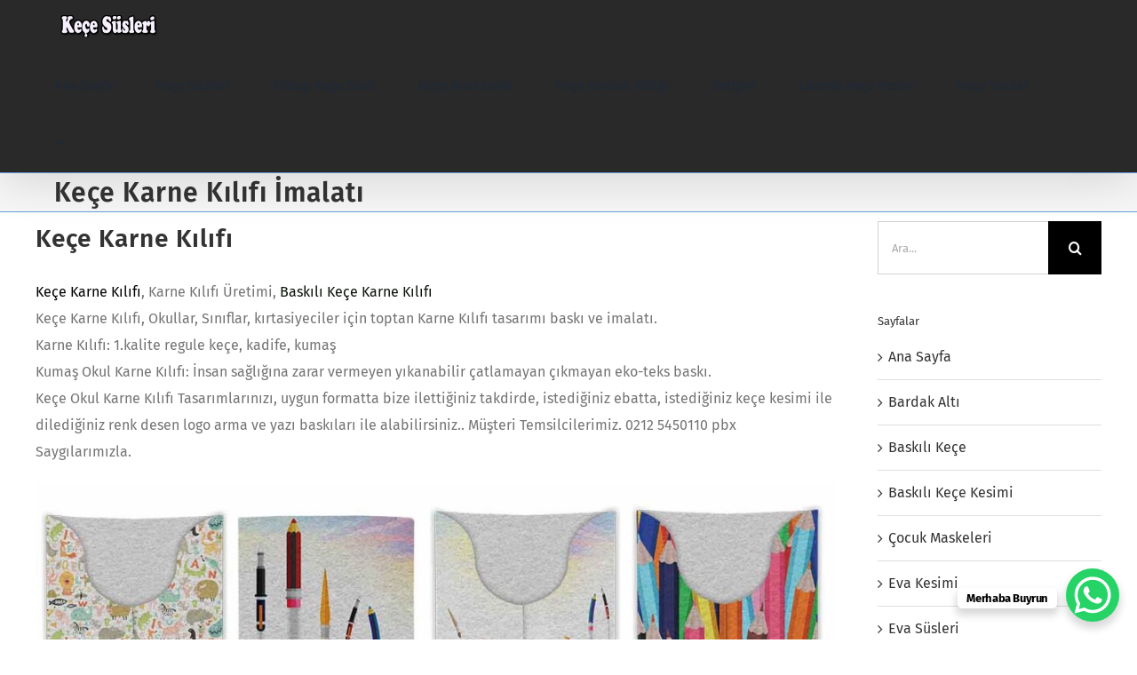

--- FILE ---
content_type: text/html; charset=UTF-8
request_url: https://www.kecesusleri.com/e/kece-karne-kilifi-imalati
body_size: 13149
content:
<!DOCTYPE html>
<html class="avada-html-layout-wide avada-html-header-position-top avada-html-is-archive" dir="ltr" lang="tr" prefix="og: https://ogp.me/ns#" prefix="og: http://ogp.me/ns# fb: http://ogp.me/ns/fb#">
<head>
	<meta http-equiv="X-UA-Compatible" content="IE=edge" />
	<meta http-equiv="Content-Type" content="text/html; charset=utf-8"/>
	<meta name="viewport" content="width=device-width, initial-scale=1" />
	<title>Keçe Karne Kılıfı İmalatı | Keçe Süsleri</title>

		<!-- All in One SEO 4.9.3 - aioseo.com -->
	<meta name="robots" content="max-image-preview:large" />
	<link rel="canonical" href="https://www.kecesusleri.com/e/kece-karne-kilifi-imalati" />
	<meta name="generator" content="All in One SEO (AIOSEO) 4.9.3" />
		<script type="application/ld+json" class="aioseo-schema">
			{"@context":"https:\/\/schema.org","@graph":[{"@type":"BreadcrumbList","@id":"https:\/\/www.kecesusleri.com\/e\/kece-karne-kilifi-imalati#breadcrumblist","itemListElement":[{"@type":"ListItem","@id":"https:\/\/www.kecesusleri.com#listItem","position":1,"name":"Home","item":"https:\/\/www.kecesusleri.com","nextItem":{"@type":"ListItem","@id":"https:\/\/www.kecesusleri.com\/e\/kece-karne-kilifi-imalati#listItem","name":"Ke\u00e7e Karne K\u0131l\u0131f\u0131 \u0130malat\u0131"}},{"@type":"ListItem","@id":"https:\/\/www.kecesusleri.com\/e\/kece-karne-kilifi-imalati#listItem","position":2,"name":"Ke\u00e7e Karne K\u0131l\u0131f\u0131 \u0130malat\u0131","previousItem":{"@type":"ListItem","@id":"https:\/\/www.kecesusleri.com#listItem","name":"Home"}}]},{"@type":"CollectionPage","@id":"https:\/\/www.kecesusleri.com\/e\/kece-karne-kilifi-imalati#collectionpage","url":"https:\/\/www.kecesusleri.com\/e\/kece-karne-kilifi-imalati","name":"Ke\u00e7e Karne K\u0131l\u0131f\u0131 \u0130malat\u0131 | Ke\u00e7e S\u00fcsleri","inLanguage":"tr-TR","isPartOf":{"@id":"https:\/\/www.kecesusleri.com\/#website"},"breadcrumb":{"@id":"https:\/\/www.kecesusleri.com\/e\/kece-karne-kilifi-imalati#breadcrumblist"}},{"@type":"Organization","@id":"https:\/\/www.kecesusleri.com\/#organization","name":"KE\u00c7E S\u00dcSLER\u0130","description":"Ke\u00e7e S\u00fcsleri Tasar\u0131m Bask\u0131 ve \u0130malat\u0131.","url":"https:\/\/www.kecesusleri.com\/","logo":{"@type":"ImageObject","url":"https:\/\/www.kecesusleri.com\/wp-content\/uploads\/kece-meslek-figurleri.jpg","@id":"https:\/\/www.kecesusleri.com\/e\/kece-karne-kilifi-imalati\/#organizationLogo","width":1170,"height":500,"caption":"ke\u00e7e-meslek-fig\u00fcrleri"},"image":{"@id":"https:\/\/www.kecesusleri.com\/e\/kece-karne-kilifi-imalati\/#organizationLogo"}},{"@type":"WebSite","@id":"https:\/\/www.kecesusleri.com\/#website","url":"https:\/\/www.kecesusleri.com\/","name":"KE\u00c7E S\u00dcSLER\u0130","alternateName":"KE\u00c7E S\u00dcSLER\u0130","description":"Ke\u00e7e S\u00fcsleri Tasar\u0131m Bask\u0131 ve \u0130malat\u0131.","inLanguage":"tr-TR","publisher":{"@id":"https:\/\/www.kecesusleri.com\/#organization"}}]}
		</script>
		<!-- All in One SEO -->

<link rel="alternate" type="application/rss+xml" title="Keçe Süsleri &raquo; akışı" href="https://www.kecesusleri.com/feed" />
<link rel="alternate" type="application/rss+xml" title="Keçe Süsleri &raquo; yorum akışı" href="https://www.kecesusleri.com/comments/feed" />
								<link rel="icon" href="https://www.kecesusleri.com/wp-content/uploads/Lazer-kece-urun-kesimi-15.jpg" type="image/jpeg" />
		
					<!-- Apple Touch Icon -->
						<link rel="apple-touch-icon" sizes="180x180" href="https://www.kecesusleri.com/wp-content/uploads/hobi-kece-baski.jpg" type="image/jpeg">
		
					<!-- Android Icon -->
						<link rel="icon" sizes="192x192" href="https://www.kecesusleri.com/wp-content/uploads/Glitter-ve-Kece-Kesimi.jpg" type="image/jpeg">
		
					<!-- MS Edge Icon -->
						<meta name="msapplication-TileImage" content="https://www.kecesusleri.com/wp-content/uploads/posetli_yilbasi_susu_2.jpg" type="image/jpeg">
				<link rel="alternate" type="application/rss+xml" title="Keçe Süsleri &raquo; Keçe Karne Kılıfı İmalatı etiket akışı" href="https://www.kecesusleri.com/e/kece-karne-kilifi-imalati/feed" />
<style id='wp-img-auto-sizes-contain-inline-css' type='text/css'>
img:is([sizes=auto i],[sizes^="auto," i]){contain-intrinsic-size:3000px 1500px}
/*# sourceURL=wp-img-auto-sizes-contain-inline-css */
</style>
<link rel='stylesheet' id='fusion-dynamic-css-css' href='https://www.kecesusleri.com/wp-content/uploads/fusion-styles/34a7fd89869ab29ee744ea694d8dff84.min.css?ver=3.14.2' type='text/css' media='all' />
<link rel="https://api.w.org/" href="https://www.kecesusleri.com/wp-json/" /><link rel="alternate" title="JSON" type="application/json" href="https://www.kecesusleri.com/wp-json/wp/v2/tags/540" /><link rel="EditURI" type="application/rsd+xml" title="RSD" href="https://www.kecesusleri.com/xmlrpc.php?rsd" />
<meta name="generator" content="WordPress 6.9" />
<link rel="preload" href="https://www.kecesusleri.com/wp-content/themes/Avada/includes/lib/assets/fonts/icomoon/awb-icons.woff" as="font" type="font/woff" crossorigin><link rel="preload" href="//www.kecesusleri.com/wp-content/themes/Avada/includes/lib/assets/fonts/fontawesome/webfonts/fa-solid-900.woff2" as="font" type="font/woff2" crossorigin><link rel="preload" href="https://fonts.gstatic.com/s/firasans/v18/va9E4kDNxMZdWfMOD5Vvl4jL.woff2" as="font" type="font/woff2" crossorigin><style type="text/css" id="css-fb-visibility">@media screen and (max-width: 640px){.fusion-no-small-visibility{display:none !important;}body .sm-text-align-center{text-align:center !important;}body .sm-text-align-left{text-align:left !important;}body .sm-text-align-right{text-align:right !important;}body .sm-text-align-justify{text-align:justify !important;}body .sm-flex-align-center{justify-content:center !important;}body .sm-flex-align-flex-start{justify-content:flex-start !important;}body .sm-flex-align-flex-end{justify-content:flex-end !important;}body .sm-mx-auto{margin-left:auto !important;margin-right:auto !important;}body .sm-ml-auto{margin-left:auto !important;}body .sm-mr-auto{margin-right:auto !important;}body .fusion-absolute-position-small{position:absolute;width:100%;}.awb-sticky.awb-sticky-small{ position: sticky; top: var(--awb-sticky-offset,0); }}@media screen and (min-width: 641px) and (max-width: 1024px){.fusion-no-medium-visibility{display:none !important;}body .md-text-align-center{text-align:center !important;}body .md-text-align-left{text-align:left !important;}body .md-text-align-right{text-align:right !important;}body .md-text-align-justify{text-align:justify !important;}body .md-flex-align-center{justify-content:center !important;}body .md-flex-align-flex-start{justify-content:flex-start !important;}body .md-flex-align-flex-end{justify-content:flex-end !important;}body .md-mx-auto{margin-left:auto !important;margin-right:auto !important;}body .md-ml-auto{margin-left:auto !important;}body .md-mr-auto{margin-right:auto !important;}body .fusion-absolute-position-medium{position:absolute;width:100%;}.awb-sticky.awb-sticky-medium{ position: sticky; top: var(--awb-sticky-offset,0); }}@media screen and (min-width: 1025px){.fusion-no-large-visibility{display:none !important;}body .lg-text-align-center{text-align:center !important;}body .lg-text-align-left{text-align:left !important;}body .lg-text-align-right{text-align:right !important;}body .lg-text-align-justify{text-align:justify !important;}body .lg-flex-align-center{justify-content:center !important;}body .lg-flex-align-flex-start{justify-content:flex-start !important;}body .lg-flex-align-flex-end{justify-content:flex-end !important;}body .lg-mx-auto{margin-left:auto !important;margin-right:auto !important;}body .lg-ml-auto{margin-left:auto !important;}body .lg-mr-auto{margin-right:auto !important;}body .fusion-absolute-position-large{position:absolute;width:100%;}.awb-sticky.awb-sticky-large{ position: sticky; top: var(--awb-sticky-offset,0); }}</style>		<script type="text/javascript">
			var doc = document.documentElement;
			doc.setAttribute( 'data-useragent', navigator.userAgent );
		</script>
		
	<!-- Google tag (gtag.js) -->
<script async src="https://www.googletagmanager.com/gtag/js?id=AW-1066131312">
</script>
<script>
  window.dataLayer = window.dataLayer || [];
  function gtag(){dataLayer.push(arguments);}
  gtag('js', new Date());

  gtag('config', 'AW-1066131312');
</script><style id='global-styles-inline-css' type='text/css'>
:root{--wp--preset--aspect-ratio--square: 1;--wp--preset--aspect-ratio--4-3: 4/3;--wp--preset--aspect-ratio--3-4: 3/4;--wp--preset--aspect-ratio--3-2: 3/2;--wp--preset--aspect-ratio--2-3: 2/3;--wp--preset--aspect-ratio--16-9: 16/9;--wp--preset--aspect-ratio--9-16: 9/16;--wp--preset--color--black: #000000;--wp--preset--color--cyan-bluish-gray: #abb8c3;--wp--preset--color--white: #ffffff;--wp--preset--color--pale-pink: #f78da7;--wp--preset--color--vivid-red: #cf2e2e;--wp--preset--color--luminous-vivid-orange: #ff6900;--wp--preset--color--luminous-vivid-amber: #fcb900;--wp--preset--color--light-green-cyan: #7bdcb5;--wp--preset--color--vivid-green-cyan: #00d084;--wp--preset--color--pale-cyan-blue: #8ed1fc;--wp--preset--color--vivid-cyan-blue: #0693e3;--wp--preset--color--vivid-purple: #9b51e0;--wp--preset--color--awb-color-1: rgba(255,255,255,1);--wp--preset--color--awb-color-2: rgba(246,246,246,1);--wp--preset--color--awb-color-3: rgba(122,137,171,1);--wp--preset--color--awb-color-4: rgba(116,116,116,1);--wp--preset--color--awb-color-5: rgba(249,34,91,1);--wp--preset--color--awb-color-6: rgba(51,51,51,1);--wp--preset--color--awb-color-7: rgba(42,46,56,1);--wp--preset--color--awb-color-8: rgba(33,41,52,1);--wp--preset--color--awb-color-custom-10: rgba(101,188,123,1);--wp--preset--color--awb-color-custom-11: rgba(29,32,40,1);--wp--preset--color--awb-color-custom-12: rgba(85,92,110,1);--wp--preset--color--awb-color-custom-13: rgba(224,222,222,1);--wp--preset--color--awb-color-custom-14: rgba(229,229,229,1);--wp--preset--color--awb-color-custom-15: rgba(226,226,226,1);--wp--preset--color--awb-color-custom-16: rgba(54,56,57,1);--wp--preset--color--awb-color-custom-17: rgba(190,189,189,1);--wp--preset--color--awb-color-custom-18: rgba(232,232,232,1);--wp--preset--gradient--vivid-cyan-blue-to-vivid-purple: linear-gradient(135deg,rgb(6,147,227) 0%,rgb(155,81,224) 100%);--wp--preset--gradient--light-green-cyan-to-vivid-green-cyan: linear-gradient(135deg,rgb(122,220,180) 0%,rgb(0,208,130) 100%);--wp--preset--gradient--luminous-vivid-amber-to-luminous-vivid-orange: linear-gradient(135deg,rgb(252,185,0) 0%,rgb(255,105,0) 100%);--wp--preset--gradient--luminous-vivid-orange-to-vivid-red: linear-gradient(135deg,rgb(255,105,0) 0%,rgb(207,46,46) 100%);--wp--preset--gradient--very-light-gray-to-cyan-bluish-gray: linear-gradient(135deg,rgb(238,238,238) 0%,rgb(169,184,195) 100%);--wp--preset--gradient--cool-to-warm-spectrum: linear-gradient(135deg,rgb(74,234,220) 0%,rgb(151,120,209) 20%,rgb(207,42,186) 40%,rgb(238,44,130) 60%,rgb(251,105,98) 80%,rgb(254,248,76) 100%);--wp--preset--gradient--blush-light-purple: linear-gradient(135deg,rgb(255,206,236) 0%,rgb(152,150,240) 100%);--wp--preset--gradient--blush-bordeaux: linear-gradient(135deg,rgb(254,205,165) 0%,rgb(254,45,45) 50%,rgb(107,0,62) 100%);--wp--preset--gradient--luminous-dusk: linear-gradient(135deg,rgb(255,203,112) 0%,rgb(199,81,192) 50%,rgb(65,88,208) 100%);--wp--preset--gradient--pale-ocean: linear-gradient(135deg,rgb(255,245,203) 0%,rgb(182,227,212) 50%,rgb(51,167,181) 100%);--wp--preset--gradient--electric-grass: linear-gradient(135deg,rgb(202,248,128) 0%,rgb(113,206,126) 100%);--wp--preset--gradient--midnight: linear-gradient(135deg,rgb(2,3,129) 0%,rgb(40,116,252) 100%);--wp--preset--font-size--small: 12px;--wp--preset--font-size--medium: 20px;--wp--preset--font-size--large: 24px;--wp--preset--font-size--x-large: 42px;--wp--preset--font-size--normal: 16px;--wp--preset--font-size--xlarge: 32px;--wp--preset--font-size--huge: 48px;--wp--preset--spacing--20: 0.44rem;--wp--preset--spacing--30: 0.67rem;--wp--preset--spacing--40: 1rem;--wp--preset--spacing--50: 1.5rem;--wp--preset--spacing--60: 2.25rem;--wp--preset--spacing--70: 3.38rem;--wp--preset--spacing--80: 5.06rem;--wp--preset--shadow--natural: 6px 6px 9px rgba(0, 0, 0, 0.2);--wp--preset--shadow--deep: 12px 12px 50px rgba(0, 0, 0, 0.4);--wp--preset--shadow--sharp: 6px 6px 0px rgba(0, 0, 0, 0.2);--wp--preset--shadow--outlined: 6px 6px 0px -3px rgb(255, 255, 255), 6px 6px rgb(0, 0, 0);--wp--preset--shadow--crisp: 6px 6px 0px rgb(0, 0, 0);}:where(.is-layout-flex){gap: 0.5em;}:where(.is-layout-grid){gap: 0.5em;}body .is-layout-flex{display: flex;}.is-layout-flex{flex-wrap: wrap;align-items: center;}.is-layout-flex > :is(*, div){margin: 0;}body .is-layout-grid{display: grid;}.is-layout-grid > :is(*, div){margin: 0;}:where(.wp-block-columns.is-layout-flex){gap: 2em;}:where(.wp-block-columns.is-layout-grid){gap: 2em;}:where(.wp-block-post-template.is-layout-flex){gap: 1.25em;}:where(.wp-block-post-template.is-layout-grid){gap: 1.25em;}.has-black-color{color: var(--wp--preset--color--black) !important;}.has-cyan-bluish-gray-color{color: var(--wp--preset--color--cyan-bluish-gray) !important;}.has-white-color{color: var(--wp--preset--color--white) !important;}.has-pale-pink-color{color: var(--wp--preset--color--pale-pink) !important;}.has-vivid-red-color{color: var(--wp--preset--color--vivid-red) !important;}.has-luminous-vivid-orange-color{color: var(--wp--preset--color--luminous-vivid-orange) !important;}.has-luminous-vivid-amber-color{color: var(--wp--preset--color--luminous-vivid-amber) !important;}.has-light-green-cyan-color{color: var(--wp--preset--color--light-green-cyan) !important;}.has-vivid-green-cyan-color{color: var(--wp--preset--color--vivid-green-cyan) !important;}.has-pale-cyan-blue-color{color: var(--wp--preset--color--pale-cyan-blue) !important;}.has-vivid-cyan-blue-color{color: var(--wp--preset--color--vivid-cyan-blue) !important;}.has-vivid-purple-color{color: var(--wp--preset--color--vivid-purple) !important;}.has-black-background-color{background-color: var(--wp--preset--color--black) !important;}.has-cyan-bluish-gray-background-color{background-color: var(--wp--preset--color--cyan-bluish-gray) !important;}.has-white-background-color{background-color: var(--wp--preset--color--white) !important;}.has-pale-pink-background-color{background-color: var(--wp--preset--color--pale-pink) !important;}.has-vivid-red-background-color{background-color: var(--wp--preset--color--vivid-red) !important;}.has-luminous-vivid-orange-background-color{background-color: var(--wp--preset--color--luminous-vivid-orange) !important;}.has-luminous-vivid-amber-background-color{background-color: var(--wp--preset--color--luminous-vivid-amber) !important;}.has-light-green-cyan-background-color{background-color: var(--wp--preset--color--light-green-cyan) !important;}.has-vivid-green-cyan-background-color{background-color: var(--wp--preset--color--vivid-green-cyan) !important;}.has-pale-cyan-blue-background-color{background-color: var(--wp--preset--color--pale-cyan-blue) !important;}.has-vivid-cyan-blue-background-color{background-color: var(--wp--preset--color--vivid-cyan-blue) !important;}.has-vivid-purple-background-color{background-color: var(--wp--preset--color--vivid-purple) !important;}.has-black-border-color{border-color: var(--wp--preset--color--black) !important;}.has-cyan-bluish-gray-border-color{border-color: var(--wp--preset--color--cyan-bluish-gray) !important;}.has-white-border-color{border-color: var(--wp--preset--color--white) !important;}.has-pale-pink-border-color{border-color: var(--wp--preset--color--pale-pink) !important;}.has-vivid-red-border-color{border-color: var(--wp--preset--color--vivid-red) !important;}.has-luminous-vivid-orange-border-color{border-color: var(--wp--preset--color--luminous-vivid-orange) !important;}.has-luminous-vivid-amber-border-color{border-color: var(--wp--preset--color--luminous-vivid-amber) !important;}.has-light-green-cyan-border-color{border-color: var(--wp--preset--color--light-green-cyan) !important;}.has-vivid-green-cyan-border-color{border-color: var(--wp--preset--color--vivid-green-cyan) !important;}.has-pale-cyan-blue-border-color{border-color: var(--wp--preset--color--pale-cyan-blue) !important;}.has-vivid-cyan-blue-border-color{border-color: var(--wp--preset--color--vivid-cyan-blue) !important;}.has-vivid-purple-border-color{border-color: var(--wp--preset--color--vivid-purple) !important;}.has-vivid-cyan-blue-to-vivid-purple-gradient-background{background: var(--wp--preset--gradient--vivid-cyan-blue-to-vivid-purple) !important;}.has-light-green-cyan-to-vivid-green-cyan-gradient-background{background: var(--wp--preset--gradient--light-green-cyan-to-vivid-green-cyan) !important;}.has-luminous-vivid-amber-to-luminous-vivid-orange-gradient-background{background: var(--wp--preset--gradient--luminous-vivid-amber-to-luminous-vivid-orange) !important;}.has-luminous-vivid-orange-to-vivid-red-gradient-background{background: var(--wp--preset--gradient--luminous-vivid-orange-to-vivid-red) !important;}.has-very-light-gray-to-cyan-bluish-gray-gradient-background{background: var(--wp--preset--gradient--very-light-gray-to-cyan-bluish-gray) !important;}.has-cool-to-warm-spectrum-gradient-background{background: var(--wp--preset--gradient--cool-to-warm-spectrum) !important;}.has-blush-light-purple-gradient-background{background: var(--wp--preset--gradient--blush-light-purple) !important;}.has-blush-bordeaux-gradient-background{background: var(--wp--preset--gradient--blush-bordeaux) !important;}.has-luminous-dusk-gradient-background{background: var(--wp--preset--gradient--luminous-dusk) !important;}.has-pale-ocean-gradient-background{background: var(--wp--preset--gradient--pale-ocean) !important;}.has-electric-grass-gradient-background{background: var(--wp--preset--gradient--electric-grass) !important;}.has-midnight-gradient-background{background: var(--wp--preset--gradient--midnight) !important;}.has-small-font-size{font-size: var(--wp--preset--font-size--small) !important;}.has-medium-font-size{font-size: var(--wp--preset--font-size--medium) !important;}.has-large-font-size{font-size: var(--wp--preset--font-size--large) !important;}.has-x-large-font-size{font-size: var(--wp--preset--font-size--x-large) !important;}
/*# sourceURL=global-styles-inline-css */
</style>
<style id='wp-block-library-inline-css' type='text/css'>
:root{--wp-block-synced-color:#7a00df;--wp-block-synced-color--rgb:122,0,223;--wp-bound-block-color:var(--wp-block-synced-color);--wp-editor-canvas-background:#ddd;--wp-admin-theme-color:#007cba;--wp-admin-theme-color--rgb:0,124,186;--wp-admin-theme-color-darker-10:#006ba1;--wp-admin-theme-color-darker-10--rgb:0,107,160.5;--wp-admin-theme-color-darker-20:#005a87;--wp-admin-theme-color-darker-20--rgb:0,90,135;--wp-admin-border-width-focus:2px}@media (min-resolution:192dpi){:root{--wp-admin-border-width-focus:1.5px}}.wp-element-button{cursor:pointer}:root .has-very-light-gray-background-color{background-color:#eee}:root .has-very-dark-gray-background-color{background-color:#313131}:root .has-very-light-gray-color{color:#eee}:root .has-very-dark-gray-color{color:#313131}:root .has-vivid-green-cyan-to-vivid-cyan-blue-gradient-background{background:linear-gradient(135deg,#00d084,#0693e3)}:root .has-purple-crush-gradient-background{background:linear-gradient(135deg,#34e2e4,#4721fb 50%,#ab1dfe)}:root .has-hazy-dawn-gradient-background{background:linear-gradient(135deg,#faaca8,#dad0ec)}:root .has-subdued-olive-gradient-background{background:linear-gradient(135deg,#fafae1,#67a671)}:root .has-atomic-cream-gradient-background{background:linear-gradient(135deg,#fdd79a,#004a59)}:root .has-nightshade-gradient-background{background:linear-gradient(135deg,#330968,#31cdcf)}:root .has-midnight-gradient-background{background:linear-gradient(135deg,#020381,#2874fc)}:root{--wp--preset--font-size--normal:16px;--wp--preset--font-size--huge:42px}.has-regular-font-size{font-size:1em}.has-larger-font-size{font-size:2.625em}.has-normal-font-size{font-size:var(--wp--preset--font-size--normal)}.has-huge-font-size{font-size:var(--wp--preset--font-size--huge)}.has-text-align-center{text-align:center}.has-text-align-left{text-align:left}.has-text-align-right{text-align:right}.has-fit-text{white-space:nowrap!important}#end-resizable-editor-section{display:none}.aligncenter{clear:both}.items-justified-left{justify-content:flex-start}.items-justified-center{justify-content:center}.items-justified-right{justify-content:flex-end}.items-justified-space-between{justify-content:space-between}.screen-reader-text{border:0;clip-path:inset(50%);height:1px;margin:-1px;overflow:hidden;padding:0;position:absolute;width:1px;word-wrap:normal!important}.screen-reader-text:focus{background-color:#ddd;clip-path:none;color:#444;display:block;font-size:1em;height:auto;left:5px;line-height:normal;padding:15px 23px 14px;text-decoration:none;top:5px;width:auto;z-index:100000}html :where(.has-border-color){border-style:solid}html :where([style*=border-top-color]){border-top-style:solid}html :where([style*=border-right-color]){border-right-style:solid}html :where([style*=border-bottom-color]){border-bottom-style:solid}html :where([style*=border-left-color]){border-left-style:solid}html :where([style*=border-width]){border-style:solid}html :where([style*=border-top-width]){border-top-style:solid}html :where([style*=border-right-width]){border-right-style:solid}html :where([style*=border-bottom-width]){border-bottom-style:solid}html :where([style*=border-left-width]){border-left-style:solid}html :where(img[class*=wp-image-]){height:auto;max-width:100%}:where(figure){margin:0 0 1em}html :where(.is-position-sticky){--wp-admin--admin-bar--position-offset:var(--wp-admin--admin-bar--height,0px)}@media screen and (max-width:600px){html :where(.is-position-sticky){--wp-admin--admin-bar--position-offset:0px}}
/*wp_block_styles_on_demand_placeholder:6977fa4e5affe*/
/*# sourceURL=wp-block-library-inline-css */
</style>
<style id='wp-block-library-theme-inline-css' type='text/css'>
.wp-block-audio :where(figcaption){color:#555;font-size:13px;text-align:center}.is-dark-theme .wp-block-audio :where(figcaption){color:#ffffffa6}.wp-block-audio{margin:0 0 1em}.wp-block-code{border:1px solid #ccc;border-radius:4px;font-family:Menlo,Consolas,monaco,monospace;padding:.8em 1em}.wp-block-embed :where(figcaption){color:#555;font-size:13px;text-align:center}.is-dark-theme .wp-block-embed :where(figcaption){color:#ffffffa6}.wp-block-embed{margin:0 0 1em}.blocks-gallery-caption{color:#555;font-size:13px;text-align:center}.is-dark-theme .blocks-gallery-caption{color:#ffffffa6}:root :where(.wp-block-image figcaption){color:#555;font-size:13px;text-align:center}.is-dark-theme :root :where(.wp-block-image figcaption){color:#ffffffa6}.wp-block-image{margin:0 0 1em}.wp-block-pullquote{border-bottom:4px solid;border-top:4px solid;color:currentColor;margin-bottom:1.75em}.wp-block-pullquote :where(cite),.wp-block-pullquote :where(footer),.wp-block-pullquote__citation{color:currentColor;font-size:.8125em;font-style:normal;text-transform:uppercase}.wp-block-quote{border-left:.25em solid;margin:0 0 1.75em;padding-left:1em}.wp-block-quote cite,.wp-block-quote footer{color:currentColor;font-size:.8125em;font-style:normal;position:relative}.wp-block-quote:where(.has-text-align-right){border-left:none;border-right:.25em solid;padding-left:0;padding-right:1em}.wp-block-quote:where(.has-text-align-center){border:none;padding-left:0}.wp-block-quote.is-large,.wp-block-quote.is-style-large,.wp-block-quote:where(.is-style-plain){border:none}.wp-block-search .wp-block-search__label{font-weight:700}.wp-block-search__button{border:1px solid #ccc;padding:.375em .625em}:where(.wp-block-group.has-background){padding:1.25em 2.375em}.wp-block-separator.has-css-opacity{opacity:.4}.wp-block-separator{border:none;border-bottom:2px solid;margin-left:auto;margin-right:auto}.wp-block-separator.has-alpha-channel-opacity{opacity:1}.wp-block-separator:not(.is-style-wide):not(.is-style-dots){width:100px}.wp-block-separator.has-background:not(.is-style-dots){border-bottom:none;height:1px}.wp-block-separator.has-background:not(.is-style-wide):not(.is-style-dots){height:2px}.wp-block-table{margin:0 0 1em}.wp-block-table td,.wp-block-table th{word-break:normal}.wp-block-table :where(figcaption){color:#555;font-size:13px;text-align:center}.is-dark-theme .wp-block-table :where(figcaption){color:#ffffffa6}.wp-block-video :where(figcaption){color:#555;font-size:13px;text-align:center}.is-dark-theme .wp-block-video :where(figcaption){color:#ffffffa6}.wp-block-video{margin:0 0 1em}:root :where(.wp-block-template-part.has-background){margin-bottom:0;margin-top:0;padding:1.25em 2.375em}
/*# sourceURL=/wp-includes/css/dist/block-library/theme.min.css */
</style>
<style id='classic-theme-styles-inline-css' type='text/css'>
/*! This file is auto-generated */
.wp-block-button__link{color:#fff;background-color:#32373c;border-radius:9999px;box-shadow:none;text-decoration:none;padding:calc(.667em + 2px) calc(1.333em + 2px);font-size:1.125em}.wp-block-file__button{background:#32373c;color:#fff;text-decoration:none}
/*# sourceURL=/wp-includes/css/classic-themes.min.css */
</style>
</head>

<body class="archive tag tag-kece-karne-kilifi-imalati tag-540 wp-theme-Avada has-sidebar fusion-image-hovers fusion-pagination-sizing fusion-button_type-flat fusion-button_span-yes fusion-button_gradient-linear avada-image-rollover-circle-no avada-image-rollover-yes avada-image-rollover-direction-center_horiz fusion-body ltr fusion-sticky-header fusion-sub-menu-fade mobile-logo-pos-left layout-wide-mode avada-has-boxed-modal-shadow- layout-scroll-offset-full avada-has-zero-margin-offset-top fusion-top-header menu-text-align-center mobile-menu-design-classic fusion-show-pagination-text fusion-header-layout-v1 avada-responsive avada-footer-fx-none avada-menu-highlight-style-textcolor fusion-search-form-classic fusion-main-menu-search-overlay fusion-avatar-square avada-sticky-shrinkage avada-dropdown-styles avada-blog-layout-large avada-blog-archive-layout-large avada-header-shadow-yes avada-menu-icon-position-left avada-has-megamenu-shadow avada-has-header-100-width avada-has-pagetitle-100-width avada-has-mobile-menu-search avada-has-breadcrumb-mobile-hidden avada-has-titlebar-bar_and_content avada-has-slidingbar-widgets avada-has-slidingbar-position-left avada-slidingbar-toggle-style-menu avada-has-slidingbar-sticky avada-has-pagination-padding avada-flyout-menu-direction-fade avada-ec-views-v1" data-awb-post-id="5242">
		<a class="skip-link screen-reader-text" href="#content">Skip to content</a>

	<div id="boxed-wrapper">
		
		<div id="wrapper" class="fusion-wrapper">
			<div id="home" style="position:relative;top:-1px;"></div>
							
					
			<header class="fusion-header-wrapper fusion-header-shadow">
				<div class="fusion-header-v1 fusion-logo-alignment fusion-logo-left fusion-sticky-menu-1 fusion-sticky-logo-1 fusion-mobile-logo-1  fusion-mobile-menu-design-classic">
					<div class="fusion-header-sticky-height"></div>
<div class="fusion-header">
	<div class="fusion-row">
					<div class="fusion-logo" data-margin-top="17px" data-margin-bottom="17px" data-margin-left="0px" data-margin-right="0px">
			<a class="fusion-logo-link"  href="https://www.kecesusleri.com/" >

						<!-- standard logo -->
			<img src="https://www.kecesusleri.com/wp-content/uploads/kece-susleri-imalati.png" srcset="https://www.kecesusleri.com/wp-content/uploads/kece-susleri-imalati.png 1x, https://www.kecesusleri.com/wp-content/uploads/kece-susleri-imalati.png 2x" width="250" height="50" style="max-height:50px;height:auto;" alt="Keçe Süsleri Logo" data-retina_logo_url="https://www.kecesusleri.com/wp-content/uploads/kece-susleri-imalati.png" class="fusion-standard-logo" />

											<!-- mobile logo -->
				<img src="https://www.kecesusleri.com/wp-content/uploads/kece-susleri-imalati.png" srcset="https://www.kecesusleri.com/wp-content/uploads/kece-susleri-imalati.png 1x, https://www.kecesusleri.com/wp-content/uploads/kece-susleri-imalati.png 2x" width="250" height="50" style="max-height:50px;height:auto;" alt="Keçe Süsleri Logo" data-retina_logo_url="https://www.kecesusleri.com/wp-content/uploads/kece-susleri-imalati.png" class="fusion-mobile-logo" />
			
											<!-- sticky header logo -->
				<img src="https://www.kecesusleri.com/wp-content/uploads/kece-susleri-imalati.png" srcset="https://www.kecesusleri.com/wp-content/uploads/kece-susleri-imalati.png 1x, https://www.kecesusleri.com/wp-content/uploads/kece-susleri-imalati.png 2x" width="250" height="50" style="max-height:50px;height:auto;" alt="Keçe Süsleri Logo" data-retina_logo_url="https://www.kecesusleri.com/wp-content/uploads/kece-susleri-imalati.png" class="fusion-sticky-logo" />
					</a>
		</div>		<nav class="fusion-main-menu" aria-label="Main Menu"><div class="fusion-overlay-search">		<form role="search" class="searchform fusion-search-form  fusion-search-form-classic" method="get" action="https://www.kecesusleri.com/">
			<div class="fusion-search-form-content">

				
				<div class="fusion-search-field search-field">
					<label><span class="screen-reader-text">Ara:</span>
													<input type="search" value="" name="s" class="s" placeholder="Ara..." required aria-required="true" aria-label="Ara..."/>
											</label>
				</div>
				<div class="fusion-search-button search-button">
					<input type="submit" class="fusion-search-submit searchsubmit" aria-label="Ara" value="&#xf002;" />
									</div>

				
			</div>


			
		</form>
		<div class="fusion-search-spacer"></div><a href="#" role="button" aria-label="Close Search" class="fusion-close-search"></a></div><ul id="menu-yazilar" class="fusion-menu"><li  id="menu-item-4389"  class="menu-item menu-item-type-post_type menu-item-object-page menu-item-home menu-item-4389"  data-item-id="4389"><a  href="https://www.kecesusleri.com/" class="fusion-textcolor-highlight"><span class="menu-text">Ana Sayfa</span></a></li><li  id="menu-item-4126"  class="menu-item menu-item-type-post_type menu-item-object-page menu-item-4126"  data-item-id="4126"><a  href="https://www.kecesusleri.com/kece-susleri" class="fusion-textcolor-highlight"><span class="menu-text">Keçe Süsleri</span></a></li><li  id="menu-item-5504"  class="menu-item menu-item-type-post_type menu-item-object-page menu-item-5504"  data-item-id="5504"><a  href="https://www.kecesusleri.com/yilbasi-kece-susu" class="fusion-textcolor-highlight"><span class="menu-text">Yılbaşı Keçe Süsü</span></a></li><li  id="menu-item-5481"  class="menu-item menu-item-type-post_type menu-item-object-page menu-item-5481"  data-item-id="5481"><a  href="https://www.kecesusleri.com/kece-anahtarlik" class="fusion-textcolor-highlight"><span class="menu-text">Keçe Anahtarlık</span></a></li><li  id="menu-item-5482"  class="menu-item menu-item-type-post_type menu-item-object-page menu-item-5482"  data-item-id="5482"><a  href="https://www.kecesusleri.com/kece-bardak-altligi" class="fusion-textcolor-highlight"><span class="menu-text">Keçe Bardak Altlığı</span></a></li><li  id="menu-item-4075"  class="menu-item menu-item-type-post_type menu-item-object-page menu-item-4075"  data-item-id="4075"><a  href="https://www.kecesusleri.com/iletisim" class="fusion-textcolor-highlight"><span class="menu-text">İletişim</span></a></li><li  id="menu-item-4115"  class="menu-item menu-item-type-post_type menu-item-object-page menu-item-4115"  data-item-id="4115"><a  href="https://www.kecesusleri.com/lazerle-kece-kesim" class="fusion-textcolor-highlight"><span class="menu-text">Lazerle Keçe Kesim</span></a></li><li  id="menu-item-4566"  class="menu-item menu-item-type-post_type menu-item-object-post menu-item-4566"  data-item-id="4566"><a  href="https://www.kecesusleri.com/kece-yazilar" class="fusion-textcolor-highlight"><span class="menu-text">Keçe Yazılar</span></a></li><li class="fusion-custom-menu-item fusion-main-menu-sliding-bar" data-classes="fusion-main-menu-sliding-bar"><a class="fusion-main-menu-icon awb-icon-sliding-bar" href="#" aria-label="Toggle Sliding Bar" data-title="Toggle Sliding Bar" title="Toggle Sliding Bar"></a></li></ul></nav><nav class="fusion-main-menu fusion-sticky-menu" aria-label="Main Menu Sticky"><div class="fusion-overlay-search">		<form role="search" class="searchform fusion-search-form  fusion-search-form-classic" method="get" action="https://www.kecesusleri.com/">
			<div class="fusion-search-form-content">

				
				<div class="fusion-search-field search-field">
					<label><span class="screen-reader-text">Ara:</span>
													<input type="search" value="" name="s" class="s" placeholder="Ara..." required aria-required="true" aria-label="Ara..."/>
											</label>
				</div>
				<div class="fusion-search-button search-button">
					<input type="submit" class="fusion-search-submit searchsubmit" aria-label="Ara" value="&#xf002;" />
									</div>

				
			</div>


			
		</form>
		<div class="fusion-search-spacer"></div><a href="#" role="button" aria-label="Close Search" class="fusion-close-search"></a></div><ul id="menu-yazilar-1" class="fusion-menu"><li   class="menu-item menu-item-type-post_type menu-item-object-page menu-item-home menu-item-4389"  data-item-id="4389"><a  href="https://www.kecesusleri.com/" class="fusion-textcolor-highlight"><span class="menu-text">Ana Sayfa</span></a></li><li   class="menu-item menu-item-type-post_type menu-item-object-page menu-item-4126"  data-item-id="4126"><a  href="https://www.kecesusleri.com/kece-susleri" class="fusion-textcolor-highlight"><span class="menu-text">Keçe Süsleri</span></a></li><li   class="menu-item menu-item-type-post_type menu-item-object-page menu-item-5504"  data-item-id="5504"><a  href="https://www.kecesusleri.com/yilbasi-kece-susu" class="fusion-textcolor-highlight"><span class="menu-text">Yılbaşı Keçe Süsü</span></a></li><li   class="menu-item menu-item-type-post_type menu-item-object-page menu-item-5481"  data-item-id="5481"><a  href="https://www.kecesusleri.com/kece-anahtarlik" class="fusion-textcolor-highlight"><span class="menu-text">Keçe Anahtarlık</span></a></li><li   class="menu-item menu-item-type-post_type menu-item-object-page menu-item-5482"  data-item-id="5482"><a  href="https://www.kecesusleri.com/kece-bardak-altligi" class="fusion-textcolor-highlight"><span class="menu-text">Keçe Bardak Altlığı</span></a></li><li   class="menu-item menu-item-type-post_type menu-item-object-page menu-item-4075"  data-item-id="4075"><a  href="https://www.kecesusleri.com/iletisim" class="fusion-textcolor-highlight"><span class="menu-text">İletişim</span></a></li><li   class="menu-item menu-item-type-post_type menu-item-object-page menu-item-4115"  data-item-id="4115"><a  href="https://www.kecesusleri.com/lazerle-kece-kesim" class="fusion-textcolor-highlight"><span class="menu-text">Lazerle Keçe Kesim</span></a></li><li   class="menu-item menu-item-type-post_type menu-item-object-post menu-item-4566"  data-item-id="4566"><a  href="https://www.kecesusleri.com/kece-yazilar" class="fusion-textcolor-highlight"><span class="menu-text">Keçe Yazılar</span></a></li><li class="fusion-custom-menu-item fusion-main-menu-sliding-bar" data-classes="fusion-main-menu-sliding-bar"><a class="fusion-main-menu-icon awb-icon-sliding-bar" href="#" aria-label="Toggle Sliding Bar" data-title="Toggle Sliding Bar" title="Toggle Sliding Bar"></a></li></ul></nav><div class="fusion-mobile-navigation"><ul id="menu-yazilar-2" class="fusion-mobile-menu"><li   class="menu-item menu-item-type-post_type menu-item-object-page menu-item-home menu-item-4389"  data-item-id="4389"><a  href="https://www.kecesusleri.com/" class="fusion-textcolor-highlight"><span class="menu-text">Ana Sayfa</span></a></li><li   class="menu-item menu-item-type-post_type menu-item-object-page menu-item-4126"  data-item-id="4126"><a  href="https://www.kecesusleri.com/kece-susleri" class="fusion-textcolor-highlight"><span class="menu-text">Keçe Süsleri</span></a></li><li   class="menu-item menu-item-type-post_type menu-item-object-page menu-item-5504"  data-item-id="5504"><a  href="https://www.kecesusleri.com/yilbasi-kece-susu" class="fusion-textcolor-highlight"><span class="menu-text">Yılbaşı Keçe Süsü</span></a></li><li   class="menu-item menu-item-type-post_type menu-item-object-page menu-item-5481"  data-item-id="5481"><a  href="https://www.kecesusleri.com/kece-anahtarlik" class="fusion-textcolor-highlight"><span class="menu-text">Keçe Anahtarlık</span></a></li><li   class="menu-item menu-item-type-post_type menu-item-object-page menu-item-5482"  data-item-id="5482"><a  href="https://www.kecesusleri.com/kece-bardak-altligi" class="fusion-textcolor-highlight"><span class="menu-text">Keçe Bardak Altlığı</span></a></li><li   class="menu-item menu-item-type-post_type menu-item-object-page menu-item-4075"  data-item-id="4075"><a  href="https://www.kecesusleri.com/iletisim" class="fusion-textcolor-highlight"><span class="menu-text">İletişim</span></a></li><li   class="menu-item menu-item-type-post_type menu-item-object-page menu-item-4115"  data-item-id="4115"><a  href="https://www.kecesusleri.com/lazerle-kece-kesim" class="fusion-textcolor-highlight"><span class="menu-text">Lazerle Keçe Kesim</span></a></li><li   class="menu-item menu-item-type-post_type menu-item-object-post menu-item-4566"  data-item-id="4566"><a  href="https://www.kecesusleri.com/kece-yazilar" class="fusion-textcolor-highlight"><span class="menu-text">Keçe Yazılar</span></a></li></ul></div>
<nav class="fusion-mobile-nav-holder fusion-mobile-menu-text-align-left" aria-label="Main Menu Mobile"></nav>

	<nav class="fusion-mobile-nav-holder fusion-mobile-menu-text-align-left fusion-mobile-sticky-nav-holder" aria-label="Main Menu Mobile Sticky"></nav>
		
<div class="fusion-clearfix"></div>
<div class="fusion-mobile-menu-search">
			<form role="search" class="searchform fusion-search-form  fusion-search-form-classic" method="get" action="https://www.kecesusleri.com/">
			<div class="fusion-search-form-content">

				
				<div class="fusion-search-field search-field">
					<label><span class="screen-reader-text">Ara:</span>
													<input type="search" value="" name="s" class="s" placeholder="Ara..." required aria-required="true" aria-label="Ara..."/>
											</label>
				</div>
				<div class="fusion-search-button search-button">
					<input type="submit" class="fusion-search-submit searchsubmit" aria-label="Ara" value="&#xf002;" />
									</div>

				
			</div>


			
		</form>
		</div>
			</div>
</div>
				</div>
				<div class="fusion-clearfix"></div>
			</header>
								
							<div id="sliders-container" class="fusion-slider-visibility">
					</div>
				
					
							
			<section class="avada-page-titlebar-wrapper" aria-labelledby="awb-ptb-heading">
	<div class="fusion-page-title-bar fusion-page-title-bar-breadcrumbs fusion-page-title-bar-left">
		<div class="fusion-page-title-row">
			<div class="fusion-page-title-wrapper">
				<div class="fusion-page-title-captions">

																							<h1 id="awb-ptb-heading" class="entry-title">Keçe Karne Kılıfı İmalatı</h1>

											
					
				</div>

													
			</div>
		</div>
	</div>
</section>

						<main id="main" class="clearfix ">
				<div class="fusion-row" style="">
<section id="content" class="" style="float: left;">
	
	<div id="posts-container" class="fusion-blog-archive fusion-blog-layout-large-wrapper fusion-clearfix">
	<div class="fusion-posts-container fusion-blog-layout-large fusion-blog-pagination fusion-blog-rollover " data-pages="1">
		
		
													<article id="post-5242" class="fusion-post-large  post fusion-clearfix post-5242 page type-page status-publish hentry tag-baskili-kece-karne-kilifi tag-kece-karne-kilifi tag-kece-karne-kilifi-imalati tag-kece-karne-kilifi-kesimi tag-kece-karne-kilifi-modelleri tag-kece-karne-kilifi-satisi tag-kece-karne-kilifi-uretimi tag-logolu-kece-karne-kilifi">
				
				
				
									
				
				
				
				<div class="fusion-post-content post-content">
					<h2 class="entry-title fusion-post-title"><a href="https://www.kecesusleri.com/kece-karne-kilifi">Keçe Karne Kılıfı</a></h2>
										
					<div class="fusion-post-content-container">
						<p><span style="color: #000000;"><a style="color: #000000;" href="https://kecesusleri.com/kece-karne-kilifi" target="_blank" rel="noopener">Keçe Karne Kılıfı</a></span>, Karne Kılıfı Üretimi, <span style="color: #0b120b;"><a style="color: #0b120b;" href="https://kameralilazerkesimi.com" target="_blank" rel="noopener">Baskılı Keçe Karne Kılıfı</a></span><br />
Keçe Karne Kılıfı, Okullar, Sınıflar, kırtasiyeciler için toptan Karne Kılıfı tasarımı baskı ve imalatı.<br />
Karne Kılıfı: 1.kalite regule keçe, kadife, kumaş<br />
Kumaş Okul Karne Kılıfı: İnsan sağlığına zarar vermeyen yıkanabilir çatlamayan çıkmayan eko-teks baskı.<br />
Keçe Okul Karne Kılıfı Tasarımlarınızı, uygun formatta bize ilettiğiniz takdirde, istediğiniz ebatta, istediğiniz keçe kesimi ile dilediğiniz renk desen logo arma ve yazı baskıları ile alabilirsiniz.. Müşteri Temsilcilerimiz. 0212 5450110 pbx Saygılarımızla.</p>
<p><img fetchpriority="high" decoding="async" class="lazyload alignnone size-full wp-image-5252" src="https://kecesusleri.com/wp-content/uploads/karne-kiliflari.jpg" data-orig-src="https://kecesusleri.com/wp-content/uploads/karne-kiliflari.jpg" alt="" width="1170" height="500" srcset="data:image/svg+xml,%3Csvg%20xmlns%3D%27http%3A%2F%2Fwww.w3.org%2F2000%2Fsvg%27%20width%3D%271170%27%20height%3D%27500%27%20viewBox%3D%270%200%201170%20500%27%3E%3Crect%20width%3D%271170%27%20height%3D%27500%27%20fill-opacity%3D%220%22%2F%3E%3C%2Fsvg%3E" data-srcset="https://www.kecesusleri.com/wp-content/uploads/karne-kiliflari-200x85.jpg 200w, https://www.kecesusleri.com/wp-content/uploads/karne-kiliflari-400x171.jpg 400w, https://www.kecesusleri.com/wp-content/uploads/karne-kiliflari-600x256.jpg 600w, https://www.kecesusleri.com/wp-content/uploads/karne-kiliflari-768x328.jpg 768w, https://www.kecesusleri.com/wp-content/uploads/karne-kiliflari-800x342.jpg 800w, https://www.kecesusleri.com/wp-content/uploads/karne-kiliflari-1024x438.jpg 1024w, https://www.kecesusleri.com/wp-content/uploads/karne-kiliflari.jpg 1170w" data-sizes="auto" data-orig-sizes="(max-width: 1170px) 100vw, 1170px" /></p>

		<style type="text/css">
			#gallery-1 {
				margin: auto;
			}
			#gallery-1 .gallery-item {
				float: left;
				margin-top: 10px;
				text-align: center;
				width: 33%;
			}
			#gallery-1 img {
				border: 2px solid #cfcfcf;
			}
			#gallery-1 .gallery-caption {
				margin-left: 0;
			}
			/* see gallery_shortcode() in wp-includes/media.php */
		</style>
		<div id='gallery-1' class='gallery galleryid-5242 gallery-columns-3 gallery-size-medium'><dl class='gallery-item'>
			<dt class='gallery-icon portrait'>
				<a href='https://www.kecesusleri.com/kece-karne-kilifi/baskili-kece-karne-kilifi-1'><img decoding="async" width="300" height="400" src="https://www.kecesusleri.com/wp-content/uploads/baskili-kece-karne-kilifi-1-300x400.jpg" class="attachment-medium size-medium lazyload" alt="" srcset="data:image/svg+xml,%3Csvg%20xmlns%3D%27http%3A%2F%2Fwww.w3.org%2F2000%2Fsvg%27%20width%3D%27450%27%20height%3D%27600%27%20viewBox%3D%270%200%20450%20600%27%3E%3Crect%20width%3D%27450%27%20height%3D%27600%27%20fill-opacity%3D%220%22%2F%3E%3C%2Fsvg%3E" data-orig-src="https://www.kecesusleri.com/wp-content/uploads/baskili-kece-karne-kilifi-1-300x400.jpg" data-srcset="https://www.kecesusleri.com/wp-content/uploads/baskili-kece-karne-kilifi-1-200x267.jpg 200w, https://www.kecesusleri.com/wp-content/uploads/baskili-kece-karne-kilifi-1-300x400.jpg 300w, https://www.kecesusleri.com/wp-content/uploads/baskili-kece-karne-kilifi-1-400x533.jpg 400w, https://www.kecesusleri.com/wp-content/uploads/baskili-kece-karne-kilifi-1.jpg 450w" data-sizes="auto" /></a>
			</dt></dl><dl class='gallery-item'>
			<dt class='gallery-icon portrait'>
				<a href='https://www.kecesusleri.com/kece-karne-kilifi/baskili-kece-karne-kilifi-2'><img decoding="async" width="300" height="400" src="https://www.kecesusleri.com/wp-content/uploads/baskili-kece-karne-kilifi-2-300x400.jpg" class="attachment-medium size-medium lazyload" alt="" srcset="data:image/svg+xml,%3Csvg%20xmlns%3D%27http%3A%2F%2Fwww.w3.org%2F2000%2Fsvg%27%20width%3D%27450%27%20height%3D%27600%27%20viewBox%3D%270%200%20450%20600%27%3E%3Crect%20width%3D%27450%27%20height%3D%27600%27%20fill-opacity%3D%220%22%2F%3E%3C%2Fsvg%3E" data-orig-src="https://www.kecesusleri.com/wp-content/uploads/baskili-kece-karne-kilifi-2-300x400.jpg" data-srcset="https://www.kecesusleri.com/wp-content/uploads/baskili-kece-karne-kilifi-2-200x267.jpg 200w, https://www.kecesusleri.com/wp-content/uploads/baskili-kece-karne-kilifi-2-300x400.jpg 300w, https://www.kecesusleri.com/wp-content/uploads/baskili-kece-karne-kilifi-2-400x533.jpg 400w, https://www.kecesusleri.com/wp-content/uploads/baskili-kece-karne-kilifi-2.jpg 450w" data-sizes="auto" /></a>
			</dt></dl><dl class='gallery-item'>
			<dt class='gallery-icon portrait'>
				<a href='https://www.kecesusleri.com/kece-karne-kilifi/baskili-kece-karne-kilifi-4'><img decoding="async" width="300" height="400" src="https://www.kecesusleri.com/wp-content/uploads/baskili-kece-karne-kilifi-4-300x400.jpg" class="attachment-medium size-medium lazyload" alt="" srcset="data:image/svg+xml,%3Csvg%20xmlns%3D%27http%3A%2F%2Fwww.w3.org%2F2000%2Fsvg%27%20width%3D%27450%27%20height%3D%27600%27%20viewBox%3D%270%200%20450%20600%27%3E%3Crect%20width%3D%27450%27%20height%3D%27600%27%20fill-opacity%3D%220%22%2F%3E%3C%2Fsvg%3E" data-orig-src="https://www.kecesusleri.com/wp-content/uploads/baskili-kece-karne-kilifi-4-300x400.jpg" data-srcset="https://www.kecesusleri.com/wp-content/uploads/baskili-kece-karne-kilifi-4-200x267.jpg 200w, https://www.kecesusleri.com/wp-content/uploads/baskili-kece-karne-kilifi-4-300x400.jpg 300w, https://www.kecesusleri.com/wp-content/uploads/baskili-kece-karne-kilifi-4-400x533.jpg 400w, https://www.kecesusleri.com/wp-content/uploads/baskili-kece-karne-kilifi-4.jpg 450w" data-sizes="auto" /></a>
			</dt></dl><br style="clear: both" /><dl class='gallery-item'>
			<dt class='gallery-icon portrait'>
				<a href='https://www.kecesusleri.com/kece-karne-kilifi/baskili-kece-karne-kilifi-5'><img decoding="async" width="300" height="400" src="https://www.kecesusleri.com/wp-content/uploads/baskili-kece-karne-kilifi-5-300x400.jpg" class="attachment-medium size-medium lazyload" alt="" srcset="data:image/svg+xml,%3Csvg%20xmlns%3D%27http%3A%2F%2Fwww.w3.org%2F2000%2Fsvg%27%20width%3D%27450%27%20height%3D%27600%27%20viewBox%3D%270%200%20450%20600%27%3E%3Crect%20width%3D%27450%27%20height%3D%27600%27%20fill-opacity%3D%220%22%2F%3E%3C%2Fsvg%3E" data-orig-src="https://www.kecesusleri.com/wp-content/uploads/baskili-kece-karne-kilifi-5-300x400.jpg" data-srcset="https://www.kecesusleri.com/wp-content/uploads/baskili-kece-karne-kilifi-5-200x267.jpg 200w, https://www.kecesusleri.com/wp-content/uploads/baskili-kece-karne-kilifi-5-300x400.jpg 300w, https://www.kecesusleri.com/wp-content/uploads/baskili-kece-karne-kilifi-5-400x533.jpg 400w, https://www.kecesusleri.com/wp-content/uploads/baskili-kece-karne-kilifi-5.jpg 450w" data-sizes="auto" /></a>
			</dt></dl><dl class='gallery-item'>
			<dt class='gallery-icon portrait'>
				<a href='https://www.kecesusleri.com/kece-karne-kilifi/baskili-kece-karne-kilifi-6'><img decoding="async" width="300" height="400" src="https://www.kecesusleri.com/wp-content/uploads/baskili-kece-karne-kilifi-6-300x400.jpg" class="attachment-medium size-medium lazyload" alt="" srcset="data:image/svg+xml,%3Csvg%20xmlns%3D%27http%3A%2F%2Fwww.w3.org%2F2000%2Fsvg%27%20width%3D%27450%27%20height%3D%27600%27%20viewBox%3D%270%200%20450%20600%27%3E%3Crect%20width%3D%27450%27%20height%3D%27600%27%20fill-opacity%3D%220%22%2F%3E%3C%2Fsvg%3E" data-orig-src="https://www.kecesusleri.com/wp-content/uploads/baskili-kece-karne-kilifi-6-300x400.jpg" data-srcset="https://www.kecesusleri.com/wp-content/uploads/baskili-kece-karne-kilifi-6-200x267.jpg 200w, https://www.kecesusleri.com/wp-content/uploads/baskili-kece-karne-kilifi-6-300x400.jpg 300w, https://www.kecesusleri.com/wp-content/uploads/baskili-kece-karne-kilifi-6-400x533.jpg 400w, https://www.kecesusleri.com/wp-content/uploads/baskili-kece-karne-kilifi-6.jpg 450w" data-sizes="auto" /></a>
			</dt></dl><dl class='gallery-item'>
			<dt class='gallery-icon portrait'>
				<a href='https://www.kecesusleri.com/kece-karne-kilifi/baskili-kece-karne-kilifi-7'><img decoding="async" width="300" height="400" src="https://www.kecesusleri.com/wp-content/uploads/baskili-kece-karne-kilifi-7-300x400.jpg" class="attachment-medium size-medium lazyload" alt="" srcset="data:image/svg+xml,%3Csvg%20xmlns%3D%27http%3A%2F%2Fwww.w3.org%2F2000%2Fsvg%27%20width%3D%27450%27%20height%3D%27600%27%20viewBox%3D%270%200%20450%20600%27%3E%3Crect%20width%3D%27450%27%20height%3D%27600%27%20fill-opacity%3D%220%22%2F%3E%3C%2Fsvg%3E" data-orig-src="https://www.kecesusleri.com/wp-content/uploads/baskili-kece-karne-kilifi-7-300x400.jpg" data-srcset="https://www.kecesusleri.com/wp-content/uploads/baskili-kece-karne-kilifi-7-200x267.jpg 200w, https://www.kecesusleri.com/wp-content/uploads/baskili-kece-karne-kilifi-7-300x400.jpg 300w, https://www.kecesusleri.com/wp-content/uploads/baskili-kece-karne-kilifi-7-400x533.jpg 400w, https://www.kecesusleri.com/wp-content/uploads/baskili-kece-karne-kilifi-7.jpg 450w" data-sizes="auto" /></a>
			</dt></dl><br style="clear: both" /><dl class='gallery-item'>
			<dt class='gallery-icon portrait'>
				<a href='https://www.kecesusleri.com/kece-karne-kilifi/baskili-kece-karne-kilifi-8'><img decoding="async" width="300" height="400" src="https://www.kecesusleri.com/wp-content/uploads/baskili-kece-karne-kilifi-8-300x400.jpg" class="attachment-medium size-medium lazyload" alt="" srcset="data:image/svg+xml,%3Csvg%20xmlns%3D%27http%3A%2F%2Fwww.w3.org%2F2000%2Fsvg%27%20width%3D%27450%27%20height%3D%27600%27%20viewBox%3D%270%200%20450%20600%27%3E%3Crect%20width%3D%27450%27%20height%3D%27600%27%20fill-opacity%3D%220%22%2F%3E%3C%2Fsvg%3E" data-orig-src="https://www.kecesusleri.com/wp-content/uploads/baskili-kece-karne-kilifi-8-300x400.jpg" data-srcset="https://www.kecesusleri.com/wp-content/uploads/baskili-kece-karne-kilifi-8-200x267.jpg 200w, https://www.kecesusleri.com/wp-content/uploads/baskili-kece-karne-kilifi-8-300x400.jpg 300w, https://www.kecesusleri.com/wp-content/uploads/baskili-kece-karne-kilifi-8-400x533.jpg 400w, https://www.kecesusleri.com/wp-content/uploads/baskili-kece-karne-kilifi-8.jpg 450w" data-sizes="auto" /></a>
			</dt></dl><dl class='gallery-item'>
			<dt class='gallery-icon portrait'>
				<a href='https://www.kecesusleri.com/kece-karne-kilifi/baskili-kece-karne-kilifi-9'><img decoding="async" width="300" height="400" src="https://www.kecesusleri.com/wp-content/uploads/baskili-kece-karne-kilifi-9-300x400.jpg" class="attachment-medium size-medium lazyload" alt="" srcset="data:image/svg+xml,%3Csvg%20xmlns%3D%27http%3A%2F%2Fwww.w3.org%2F2000%2Fsvg%27%20width%3D%27450%27%20height%3D%27600%27%20viewBox%3D%270%200%20450%20600%27%3E%3Crect%20width%3D%27450%27%20height%3D%27600%27%20fill-opacity%3D%220%22%2F%3E%3C%2Fsvg%3E" data-orig-src="https://www.kecesusleri.com/wp-content/uploads/baskili-kece-karne-kilifi-9-300x400.jpg" data-srcset="https://www.kecesusleri.com/wp-content/uploads/baskili-kece-karne-kilifi-9-200x267.jpg 200w, https://www.kecesusleri.com/wp-content/uploads/baskili-kece-karne-kilifi-9-300x400.jpg 300w, https://www.kecesusleri.com/wp-content/uploads/baskili-kece-karne-kilifi-9-400x533.jpg 400w, https://www.kecesusleri.com/wp-content/uploads/baskili-kece-karne-kilifi-9.jpg 450w" data-sizes="auto" /></a>
			</dt></dl><dl class='gallery-item'>
			<dt class='gallery-icon portrait'>
				<a href='https://www.kecesusleri.com/kece-karne-kilifi/baskili-kece-karne-kilifi-3'><img decoding="async" width="300" height="400" src="https://www.kecesusleri.com/wp-content/uploads/baskili-kece-karne-kilifi-3-300x400.jpg" class="attachment-medium size-medium lazyload" alt="" srcset="data:image/svg+xml,%3Csvg%20xmlns%3D%27http%3A%2F%2Fwww.w3.org%2F2000%2Fsvg%27%20width%3D%27450%27%20height%3D%27600%27%20viewBox%3D%270%200%20450%20600%27%3E%3Crect%20width%3D%27450%27%20height%3D%27600%27%20fill-opacity%3D%220%22%2F%3E%3C%2Fsvg%3E" data-orig-src="https://www.kecesusleri.com/wp-content/uploads/baskili-kece-karne-kilifi-3-300x400.jpg" data-srcset="https://www.kecesusleri.com/wp-content/uploads/baskili-kece-karne-kilifi-3-200x267.jpg 200w, https://www.kecesusleri.com/wp-content/uploads/baskili-kece-karne-kilifi-3-300x400.jpg 300w, https://www.kecesusleri.com/wp-content/uploads/baskili-kece-karne-kilifi-3-400x533.jpg 400w, https://www.kecesusleri.com/wp-content/uploads/baskili-kece-karne-kilifi-3.jpg 450w" data-sizes="auto" /></a>
			</dt></dl><br style="clear: both" />
		</div>

					</div>
				</div>

				
																			<div class="fusion-meta-info">
																						<div class="fusion-alignleft"><span class="meta-tags">Tags: <a href="https://www.kecesusleri.com/e/baskili-kece-karne-kilifi" rel="tag">Baskılı Keçe Karne Kılıfı</a>, <a href="https://www.kecesusleri.com/e/kece-karne-kilifi" rel="tag">Keçe Karne Kılıfı</a>, <a href="https://www.kecesusleri.com/e/kece-karne-kilifi-imalati" rel="tag">Keçe Karne Kılıfı İmalatı</a>, <a href="https://www.kecesusleri.com/e/kece-karne-kilifi-kesimi" rel="tag">Keçe Karne Kılıfı Kesimi</a>, <a href="https://www.kecesusleri.com/e/kece-karne-kilifi-modelleri" rel="tag">Keçe Karne Kılıfı Modelleri</a>, <a href="https://www.kecesusleri.com/e/kece-karne-kilifi-satisi" rel="tag">Keçe Karne Kılıfı Satışı</a>, <a href="https://www.kecesusleri.com/e/kece-karne-kilifi-uretimi" rel="tag">Keçe Karne Kılıfı Üretimi</a>, <a href="https://www.kecesusleri.com/e/logolu-kece-karne-kilifi" rel="tag">Logolu Keçe Karne Kılıfı</a></span><span class="fusion-inline-sep">|</span></div>							
																														<div class="fusion-alignright">
									<a href="https://www.kecesusleri.com/kece-karne-kilifi" class="fusion-read-more" aria-label="More on Keçe Karne Kılıfı">
										Read More									</a>
								</div>
													</div>
									
				
							</article>

			
		
		
	</div>

			</div>
</section>
<aside id="sidebar" class="sidebar fusion-widget-area fusion-content-widget-area fusion-sidebar-right fusion-blogsidebar fusion-sticky-sidebar" style="float: right;" data="">
			<div class="fusion-sidebar-inner-content">
											
					<section id="search-2" class="widget widget_search">		<form role="search" class="searchform fusion-search-form  fusion-search-form-classic" method="get" action="https://www.kecesusleri.com/">
			<div class="fusion-search-form-content">

				
				<div class="fusion-search-field search-field">
					<label><span class="screen-reader-text">Ara:</span>
													<input type="search" value="" name="s" class="s" placeholder="Ara..." required aria-required="true" aria-label="Ara..."/>
											</label>
				</div>
				<div class="fusion-search-button search-button">
					<input type="submit" class="fusion-search-submit searchsubmit" aria-label="Ara" value="&#xf002;" />
									</div>

				
			</div>


			
		</form>
		</section><section id="pages-4" class="widget widget_pages" style="border-style: solid;border-color:transparent;border-width:0px;"><div class="heading"><h4 class="widget-title">Sayfalar</h4></div>
			<ul>
				<li class="page_item page-item-4386"><a href="https://www.kecesusleri.com/">Ana Sayfa</a></li>
<li class="page_item page-item-5437"><a href="https://www.kecesusleri.com/bardak-alti">Bardak Altı</a></li>
<li class="page_item page-item-4525"><a href="https://www.kecesusleri.com/baskili-kece">Baskılı Keçe</a></li>
<li class="page_item page-item-5067"><a href="https://www.kecesusleri.com/baskili-kece-kesimi">Baskılı Keçe Kesimi</a></li>
<li class="page_item page-item-5204"><a href="https://www.kecesusleri.com/cocuk-maskeleri">Çocuk Maskeleri</a></li>
<li class="page_item page-item-5116"><a href="https://www.kecesusleri.com/eva-kesimi">Eva Kesimi</a></li>
<li class="page_item page-item-5125"><a href="https://www.kecesusleri.com/eva-susleri">Eva Süsleri</a></li>
<li class="page_item page-item-5159"><a href="https://www.kecesusleri.com/glitter-kesimi">Glitter Kesimi</a></li>
<li class="page_item page-item-5424"><a href="https://www.kecesusleri.com/hediyelik-susu">Hediyelik Süsü</a></li>
<li class="page_item page-item-24"><a href="https://www.kecesusleri.com/iletisim">İletişim</a></li>
<li class="page_item page-item-5113"><a href="https://www.kecesusleri.com/kece-aksesuar">Keçe Aksesuar</a></li>
<li class="page_item page-item-5477"><a href="https://www.kecesusleri.com/kece-anahtarlik">Keçe Anahtarlık</a></li>
<li class="page_item page-item-5093"><a href="https://www.kecesusleri.com/kece-bardak-altligi">Keçe Bardak Altlığı</a></li>
<li class="page_item page-item-5178"><a href="https://www.kecesusleri.com/kece-cocuk-maskesi">Keçe Çocuk Maskesi</a></li>
<li class="page_item page-item-5154"><a href="https://www.kecesusleri.com/kece-dudak-kece-burun">Keçe Dudak, Keçe Burun</a></li>
<li class="page_item page-item-5241"><a href="https://www.kecesusleri.com/kece-egitim-figurleri">Keçe Eğitim Figürleri</a></li>
<li class="page_item page-item-4129"><a href="https://www.kecesusleri.com/kece-harfler">Keçe Harfler</a></li>
<li class="page_item page-item-4161"><a href="https://www.kecesusleri.com/kece-kalem-ucu-figur">Keçe Kalem Ucu Figür</a></li>
<li class="page_item page-item-5242"><a href="https://www.kecesusleri.com/kece-karne-kilifi">Keçe Karne Kılıfı</a></li>
<li class="page_item page-item-5064"><a href="https://www.kecesusleri.com/kece-kesimi">Keçe Kesimi</a></li>
<li class="page_item page-item-4132"><a href="https://www.kecesusleri.com/kece-rakam">Keçe Rakam</a></li>
<li class="page_item page-item-4349"><a href="https://www.kecesusleri.com/kece-rozetleri">Keçe Rozetleri</a></li>
<li class="page_item page-item-5422"><a href="https://www.kecesusleri.com/kece-seker-susleri">Keçe Şeker Süsleri</a></li>
<li class="page_item page-item-5076"><a href="https://www.kecesusleri.com/kece-sus-kesimi">Keçe Süs Kesimi</a></li>
<li class="page_item page-item-4124"><a href="https://www.kecesusleri.com/kece-susleri">Keçe Süsleri</a></li>
<li class="page_item page-item-5127"><a href="https://www.kecesusleri.com/kece-urun-kesimi">Keçe Ürün Kesimi</a></li>
<li class="page_item page-item-4569"><a href="https://www.kecesusleri.com/kece-yazi">Keçe Yazı</a></li>
<li class="page_item page-item-5303"><a href="https://www.kecesusleri.com/kece-zarf">Keçe Zarf</a></li>
<li class="page_item page-item-4110"><a href="https://www.kecesusleri.com/keceden-sus">Keçeden Süs</a></li>
<li class="page_item page-item-5078"><a href="https://www.kecesusleri.com/lazerle-hobi-malzemeleri-kesimi">Lazerle Hobi Malzemeleri Kesimi</a></li>
<li class="page_item page-item-5081"><a href="https://www.kecesusleri.com/lazerle-hobi-urun-kesimi">Lazerle Hobi Ürün Kesimi</a></li>
<li class="page_item page-item-4113"><a href="https://www.kecesusleri.com/lazerle-kece-kesim">Lazerle Keçe Kesim</a></li>
<li class="page_item page-item-5071"><a href="https://www.kecesusleri.com/lazerle-kece-kesimi">Lazerle Keçe Kesimi</a></li>
<li class="page_item page-item-5085"><a href="https://www.kecesusleri.com/lazerle-urun-kesimi">Lazerle Ürün Kesimi</a></li>
<li class="page_item page-item-4356"><a href="https://www.kecesusleri.com/motivasyon-rozetleri">Motivasyon Rozetleri</a></li>
<li class="page_item page-item-4499"><a href="https://www.kecesusleri.com/puzzle-yapboz">Puzzle Yapboz</a></li>
<li class="page_item page-item-5121"><a href="https://www.kecesusleri.com/sunger-kesimi">Sünger Kesimi</a></li>
<li class="page_item page-item-5123"><a href="https://www.kecesusleri.com/sunger-susleri">Sünger Süsleri</a></li>
<li class="page_item page-item-4576"><a href="https://www.kecesusleri.com/yapiskan-aplike">Yapışkan Aplike</a></li>
<li class="page_item page-item-4425"><a href="https://www.kecesusleri.com/yilbasi-kece-figurleri">Yılbaşı Keçe Figürleri</a></li>
<li class="page_item page-item-5499"><a href="https://www.kecesusleri.com/yilbasi-kece-susleri-seti">Yılbaşı Keçe Süsleri Seti</a></li>
<li class="page_item page-item-5213"><a href="https://www.kecesusleri.com/yilbasi-kece-susu">Yılbaşı Keçe Süsü</a></li>
			</ul>

			</section>					</div>
	</aside>
						
					</div>  <!-- fusion-row -->
				</main>  <!-- #main -->
				
				
								
					
		<div class="fusion-footer">
				
	
	<footer id="footer" class="fusion-footer-copyright-area fusion-footer-copyright-center">
		<div class="fusion-row">
			<div class="fusion-copyright-content">

				<div class="fusion-copyright-notice">
		<div>
		kecesusleri.com demspor tekstil (Keçe Tasarım baskı ve kesimi ile Lazer Kesim-Dijital Baskı) web kataloğudur.	</div>
</div>
<div class="fusion-social-links-footer">
	</div>

			</div> <!-- fusion-fusion-copyright-content -->
		</div> <!-- fusion-row -->
	</footer> <!-- #footer -->
		</div> <!-- fusion-footer -->

		
											<div class="fusion-sliding-bar-wrapper">
									<div id="slidingbar-area" class="slidingbar-area fusion-sliding-bar-area fusion-widget-area fusion-sliding-bar-position-left fusion-sliding-bar-text-align-left fusion-sliding-bar-toggle-menu fusion-sliding-bar-sticky fusion-sliding-bar-columns-stacked" data-breakpoint="800" data-toggle="menu">
		
		<div id="slidingbar" class="fusion-sliding-bar">
						<div class="fusion-sliding-bar-content-wrapper">
									<div class="fusion-sb-toggle-wrapper">
						<a class="fusion-sb-close" href="#"><span class="screen-reader-text">Close Sliding Bar Area</span></a>
					</div>
								<div class="fusion-sliding-bar-content">

																														<div class="fusion-column">
														</div>
																																																																							<div class="fusion-clearfix"></div>
				</div>
			</div>
		</div>
	</div>
							</div>
																</div> <!-- wrapper -->
		</div> <!-- #boxed-wrapper -->
				<a class="fusion-one-page-text-link fusion-page-load-link" tabindex="-1" href="#" aria-hidden="true">Page load link</a>

		<div class="avada-footer-scripts">
			<script type="speculationrules">
{"prefetch":[{"source":"document","where":{"and":[{"href_matches":"/*"},{"not":{"href_matches":["/wp-*.php","/wp-admin/*","/wp-content/uploads/*","/wp-content/*","/wp-content/plugins/*","/wp-content/themes/Avada/*","/*\\?(.+)"]}},{"not":{"selector_matches":"a[rel~=\"nofollow\"]"}},{"not":{"selector_matches":".no-prefetch, .no-prefetch a"}}]},"eagerness":"conservative"}]}
</script>
 <!-- BEGIN Simple Chat Button Plugin --> <style> #simple-chat-button--container { position: fixed; bottom: 20px; right: 20px; z-index: 999999999; } #simple-chat-button--button { display: block; position: relative; text-decoration: none; width: 60px; height: 60px; border-radius: 50%; -webkit-transition: all 0.2s ease-in-out; transition: all 0.2s ease-in-out; -webkit-transform: scale(1); transform: scale(1); box-shadow: 0 6px 8px 2px rgba(0, 0, 0, .15); background: url("[data-uri]") center/44px 44px no-repeat #25D366; } #simple-chat-button--text { display: block; position: absolute; width: max-content; background-color: #fff; bottom: 15px; right: 70px; border-radius: 5px; padding: 5px 10px; color: #000; font-size: 13px; font-weight: 700; letter-spacing: -0.03em; -webkit-user-select: none; -moz-user-select: none; -ms-user-select: none; user-select: none; word-break: keep-all; line-height: 1em; text-overflow: ellipsis; vertical-align: middle; box-shadow: 0 6px 8px 2px rgba(0, 0, 0, .15); } #simple-chat-button--button:before { content: ""; position: absolute; top: 0; bottom: 0; left: 0; right: 0; border-radius: 50%; -webkit-animation: scb-shockwave-animation 2s 5.3s ease-out infinite; animation: scb-shockwave-animation 2s 5.3s ease-out infinite; z-index: -1; } #simple-chat-button--button:hover { -webkit-transform: scale(1.06); transform: scale(1.06); -webkit-transition: all 0.2s ease-in-out; transition: all 0.2s ease-in-out; } @media only screen and (max-width: 1024px) { #simple-chat-button--container { bottom: 20px; } } @media only screen and (max-width: 768px) { #simple-chat-button--container { bottom: 20px; } } @-webkit-keyframes scb-shockwave-animation { 0% { -webkit-transform: scale(1); transform: scale(1); box-shadow: 0 0 2px rgba(0, 100, 0, .5), inset 0 0 1px rgba(0, 100, 0, .5); } 95% { box-shadow: 0 0 50px transparent, inset 0 0 30px transparent; } 100% { -webkit-transform: scale(1.2); transform: scale(1.2); } } @keyframes scb-shockwave-animation { 0% { -webkit-transform: scale(1); transform: scale(1); box-shadow: 0 0 2px rgba(0, 100, 0, .5), inset 0 0 1px rgba(0, 100, 0, .5); } 95% { box-shadow: 0 0 50px transparent, inset 0 0 30px transparent; } 100% { -webkit-transform: scale(1.2); transform: scale(1.2); } } </style> <div id="simple-chat-button--container"> <a id="simple-chat-button--button" href="https://api.whatsapp.com/send?phone=5545766785&amp;text" target="_blank" rel="nofollow" aria-label="WhatsApp Chat Button" ></a> <span id="simple-chat-button--text">Merhaba Buyrun</span> </div> <!-- END Simple Chat Button Plugin --> <script type="text/javascript" src="https://www.kecesusleri.com/wp-includes/js/jquery/jquery.min.js?ver=3.7.1" id="jquery-core-js"></script>
<script type="text/javascript" src="https://www.kecesusleri.com/wp-content/uploads/fusion-scripts/e959791179b59a9bcb3a9e0dc7382a53.min.js?ver=3.14.2" id="fusion-scripts-js"></script>
		</div>

			<section class="to-top-container to-top-right" aria-labelledby="awb-to-top-label">
		<a href="#" id="toTop" class="fusion-top-top-link">
			<span id="awb-to-top-label" class="screen-reader-text">Go to Top</span>

					</a>
	</section>
		</body>
</html>
